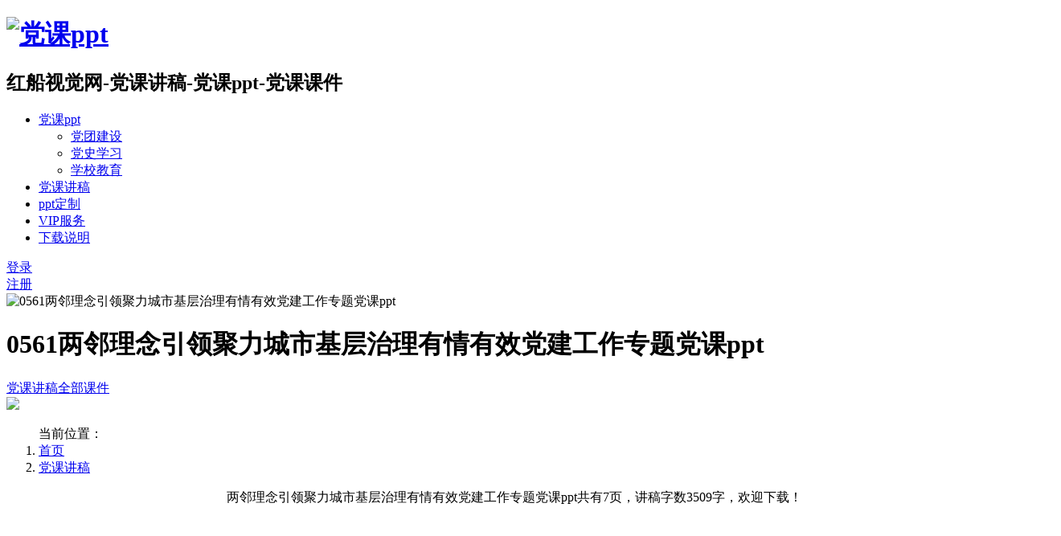

--- FILE ---
content_type: text/html; charset=UTF-8
request_url: https://redpptx.com/9299.html
body_size: 13281
content:
<!doctype html>
<html lang="zh-Hans">
<head>
	<meta charset="UTF-8">
	<meta name="viewport" content="width=device-width, initial-scale=1">
	<link href="https://www.redpptx.com/wp-content/uploads/2023/03/1679583431-d02a42d9cb3dec9.png" rel="icon">
	        <title>两邻理念引领聚力城市基层治理有情有效党建工作专题党课ppt-红船视觉PPT</title>
    	<meta name='robots' content='max-image-preview:large' />
	<style>img:is([sizes="auto" i], [sizes^="auto," i]) { contain-intrinsic-size: 3000px 1500px }</style>
	<link rel='dns-prefetch' href='//redpptx.com' />
<style id='classic-theme-styles-inline-css' type='text/css'>
/*! This file is auto-generated */
.wp-block-button__link{color:#fff;background-color:#32373c;border-radius:9999px;box-shadow:none;text-decoration:none;padding:calc(.667em + 2px) calc(1.333em + 2px);font-size:1.125em}.wp-block-file__button{background:#32373c;color:#fff;text-decoration:none}
</style>
<style id='global-styles-inline-css' type='text/css'>
:root{--wp--preset--aspect-ratio--square: 1;--wp--preset--aspect-ratio--4-3: 4/3;--wp--preset--aspect-ratio--3-4: 3/4;--wp--preset--aspect-ratio--3-2: 3/2;--wp--preset--aspect-ratio--2-3: 2/3;--wp--preset--aspect-ratio--16-9: 16/9;--wp--preset--aspect-ratio--9-16: 9/16;--wp--preset--color--black: #000000;--wp--preset--color--cyan-bluish-gray: #abb8c3;--wp--preset--color--white: #ffffff;--wp--preset--color--pale-pink: #f78da7;--wp--preset--color--vivid-red: #cf2e2e;--wp--preset--color--luminous-vivid-orange: #ff6900;--wp--preset--color--luminous-vivid-amber: #fcb900;--wp--preset--color--light-green-cyan: #7bdcb5;--wp--preset--color--vivid-green-cyan: #00d084;--wp--preset--color--pale-cyan-blue: #8ed1fc;--wp--preset--color--vivid-cyan-blue: #0693e3;--wp--preset--color--vivid-purple: #9b51e0;--wp--preset--gradient--vivid-cyan-blue-to-vivid-purple: linear-gradient(135deg,rgba(6,147,227,1) 0%,rgb(155,81,224) 100%);--wp--preset--gradient--light-green-cyan-to-vivid-green-cyan: linear-gradient(135deg,rgb(122,220,180) 0%,rgb(0,208,130) 100%);--wp--preset--gradient--luminous-vivid-amber-to-luminous-vivid-orange: linear-gradient(135deg,rgba(252,185,0,1) 0%,rgba(255,105,0,1) 100%);--wp--preset--gradient--luminous-vivid-orange-to-vivid-red: linear-gradient(135deg,rgba(255,105,0,1) 0%,rgb(207,46,46) 100%);--wp--preset--gradient--very-light-gray-to-cyan-bluish-gray: linear-gradient(135deg,rgb(238,238,238) 0%,rgb(169,184,195) 100%);--wp--preset--gradient--cool-to-warm-spectrum: linear-gradient(135deg,rgb(74,234,220) 0%,rgb(151,120,209) 20%,rgb(207,42,186) 40%,rgb(238,44,130) 60%,rgb(251,105,98) 80%,rgb(254,248,76) 100%);--wp--preset--gradient--blush-light-purple: linear-gradient(135deg,rgb(255,206,236) 0%,rgb(152,150,240) 100%);--wp--preset--gradient--blush-bordeaux: linear-gradient(135deg,rgb(254,205,165) 0%,rgb(254,45,45) 50%,rgb(107,0,62) 100%);--wp--preset--gradient--luminous-dusk: linear-gradient(135deg,rgb(255,203,112) 0%,rgb(199,81,192) 50%,rgb(65,88,208) 100%);--wp--preset--gradient--pale-ocean: linear-gradient(135deg,rgb(255,245,203) 0%,rgb(182,227,212) 50%,rgb(51,167,181) 100%);--wp--preset--gradient--electric-grass: linear-gradient(135deg,rgb(202,248,128) 0%,rgb(113,206,126) 100%);--wp--preset--gradient--midnight: linear-gradient(135deg,rgb(2,3,129) 0%,rgb(40,116,252) 100%);--wp--preset--font-size--small: 13px;--wp--preset--font-size--medium: 20px;--wp--preset--font-size--large: 36px;--wp--preset--font-size--x-large: 42px;--wp--preset--spacing--20: 0.44rem;--wp--preset--spacing--30: 0.67rem;--wp--preset--spacing--40: 1rem;--wp--preset--spacing--50: 1.5rem;--wp--preset--spacing--60: 2.25rem;--wp--preset--spacing--70: 3.38rem;--wp--preset--spacing--80: 5.06rem;--wp--preset--shadow--natural: 6px 6px 9px rgba(0, 0, 0, 0.2);--wp--preset--shadow--deep: 12px 12px 50px rgba(0, 0, 0, 0.4);--wp--preset--shadow--sharp: 6px 6px 0px rgba(0, 0, 0, 0.2);--wp--preset--shadow--outlined: 6px 6px 0px -3px rgba(255, 255, 255, 1), 6px 6px rgba(0, 0, 0, 1);--wp--preset--shadow--crisp: 6px 6px 0px rgba(0, 0, 0, 1);}:where(.is-layout-flex){gap: 0.5em;}:where(.is-layout-grid){gap: 0.5em;}body .is-layout-flex{display: flex;}.is-layout-flex{flex-wrap: wrap;align-items: center;}.is-layout-flex > :is(*, div){margin: 0;}body .is-layout-grid{display: grid;}.is-layout-grid > :is(*, div){margin: 0;}:where(.wp-block-columns.is-layout-flex){gap: 2em;}:where(.wp-block-columns.is-layout-grid){gap: 2em;}:where(.wp-block-post-template.is-layout-flex){gap: 1.25em;}:where(.wp-block-post-template.is-layout-grid){gap: 1.25em;}.has-black-color{color: var(--wp--preset--color--black) !important;}.has-cyan-bluish-gray-color{color: var(--wp--preset--color--cyan-bluish-gray) !important;}.has-white-color{color: var(--wp--preset--color--white) !important;}.has-pale-pink-color{color: var(--wp--preset--color--pale-pink) !important;}.has-vivid-red-color{color: var(--wp--preset--color--vivid-red) !important;}.has-luminous-vivid-orange-color{color: var(--wp--preset--color--luminous-vivid-orange) !important;}.has-luminous-vivid-amber-color{color: var(--wp--preset--color--luminous-vivid-amber) !important;}.has-light-green-cyan-color{color: var(--wp--preset--color--light-green-cyan) !important;}.has-vivid-green-cyan-color{color: var(--wp--preset--color--vivid-green-cyan) !important;}.has-pale-cyan-blue-color{color: var(--wp--preset--color--pale-cyan-blue) !important;}.has-vivid-cyan-blue-color{color: var(--wp--preset--color--vivid-cyan-blue) !important;}.has-vivid-purple-color{color: var(--wp--preset--color--vivid-purple) !important;}.has-black-background-color{background-color: var(--wp--preset--color--black) !important;}.has-cyan-bluish-gray-background-color{background-color: var(--wp--preset--color--cyan-bluish-gray) !important;}.has-white-background-color{background-color: var(--wp--preset--color--white) !important;}.has-pale-pink-background-color{background-color: var(--wp--preset--color--pale-pink) !important;}.has-vivid-red-background-color{background-color: var(--wp--preset--color--vivid-red) !important;}.has-luminous-vivid-orange-background-color{background-color: var(--wp--preset--color--luminous-vivid-orange) !important;}.has-luminous-vivid-amber-background-color{background-color: var(--wp--preset--color--luminous-vivid-amber) !important;}.has-light-green-cyan-background-color{background-color: var(--wp--preset--color--light-green-cyan) !important;}.has-vivid-green-cyan-background-color{background-color: var(--wp--preset--color--vivid-green-cyan) !important;}.has-pale-cyan-blue-background-color{background-color: var(--wp--preset--color--pale-cyan-blue) !important;}.has-vivid-cyan-blue-background-color{background-color: var(--wp--preset--color--vivid-cyan-blue) !important;}.has-vivid-purple-background-color{background-color: var(--wp--preset--color--vivid-purple) !important;}.has-black-border-color{border-color: var(--wp--preset--color--black) !important;}.has-cyan-bluish-gray-border-color{border-color: var(--wp--preset--color--cyan-bluish-gray) !important;}.has-white-border-color{border-color: var(--wp--preset--color--white) !important;}.has-pale-pink-border-color{border-color: var(--wp--preset--color--pale-pink) !important;}.has-vivid-red-border-color{border-color: var(--wp--preset--color--vivid-red) !important;}.has-luminous-vivid-orange-border-color{border-color: var(--wp--preset--color--luminous-vivid-orange) !important;}.has-luminous-vivid-amber-border-color{border-color: var(--wp--preset--color--luminous-vivid-amber) !important;}.has-light-green-cyan-border-color{border-color: var(--wp--preset--color--light-green-cyan) !important;}.has-vivid-green-cyan-border-color{border-color: var(--wp--preset--color--vivid-green-cyan) !important;}.has-pale-cyan-blue-border-color{border-color: var(--wp--preset--color--pale-cyan-blue) !important;}.has-vivid-cyan-blue-border-color{border-color: var(--wp--preset--color--vivid-cyan-blue) !important;}.has-vivid-purple-border-color{border-color: var(--wp--preset--color--vivid-purple) !important;}.has-vivid-cyan-blue-to-vivid-purple-gradient-background{background: var(--wp--preset--gradient--vivid-cyan-blue-to-vivid-purple) !important;}.has-light-green-cyan-to-vivid-green-cyan-gradient-background{background: var(--wp--preset--gradient--light-green-cyan-to-vivid-green-cyan) !important;}.has-luminous-vivid-amber-to-luminous-vivid-orange-gradient-background{background: var(--wp--preset--gradient--luminous-vivid-amber-to-luminous-vivid-orange) !important;}.has-luminous-vivid-orange-to-vivid-red-gradient-background{background: var(--wp--preset--gradient--luminous-vivid-orange-to-vivid-red) !important;}.has-very-light-gray-to-cyan-bluish-gray-gradient-background{background: var(--wp--preset--gradient--very-light-gray-to-cyan-bluish-gray) !important;}.has-cool-to-warm-spectrum-gradient-background{background: var(--wp--preset--gradient--cool-to-warm-spectrum) !important;}.has-blush-light-purple-gradient-background{background: var(--wp--preset--gradient--blush-light-purple) !important;}.has-blush-bordeaux-gradient-background{background: var(--wp--preset--gradient--blush-bordeaux) !important;}.has-luminous-dusk-gradient-background{background: var(--wp--preset--gradient--luminous-dusk) !important;}.has-pale-ocean-gradient-background{background: var(--wp--preset--gradient--pale-ocean) !important;}.has-electric-grass-gradient-background{background: var(--wp--preset--gradient--electric-grass) !important;}.has-midnight-gradient-background{background: var(--wp--preset--gradient--midnight) !important;}.has-small-font-size{font-size: var(--wp--preset--font-size--small) !important;}.has-medium-font-size{font-size: var(--wp--preset--font-size--medium) !important;}.has-large-font-size{font-size: var(--wp--preset--font-size--large) !important;}.has-x-large-font-size{font-size: var(--wp--preset--font-size--x-large) !important;}
:where(.wp-block-post-template.is-layout-flex){gap: 1.25em;}:where(.wp-block-post-template.is-layout-grid){gap: 1.25em;}
:where(.wp-block-columns.is-layout-flex){gap: 2em;}:where(.wp-block-columns.is-layout-grid){gap: 2em;}
:root :where(.wp-block-pullquote){font-size: 1.5em;line-height: 1.6;}
</style>
<link rel='stylesheet' id='bootstarp-css' href='https://redpptx.com/wp-content/themes/riplus/assets/css/bootstrap.min.css?ver=4.4.1' type='text/css' media='all' />
<link rel='stylesheet' id='materialdesignicons-css' href='https://redpptx.com/wp-content/themes/riplus/assets/css/materialdesignicons.min.css?ver=6.8.3' type='text/css' media='all' />
<link rel='stylesheet' id='plugins-css' href='https://redpptx.com/wp-content/themes/riplus/assets/css/plugins.css?ver=6.8.3' type='text/css' media='all' />
<link rel='stylesheet' id='normalize-css' href='https://redpptx.com/wp-content/themes/riplus/assets/css/normalize.css?ver=6.8.3' type='text/css' media='all' />
<link rel='stylesheet' id='app-css' href='https://redpptx.com/wp-content/themes/riplus/assets/css/app.css?ver=1.8.0' type='text/css' media='all' />
<link rel='stylesheet' id='diy-css' href='https://redpptx.com/wp-content/themes/riplus/assets/css/diy.css.php?ver=1.8.0' type='text/css' media='all' />
<link rel='stylesheet' id='fontawesome-css' href='https://redpptx.com/wp-content/themes/riplus/assets/css/css/font-awesome.min.css?ver=1.8.0' type='text/css' media='all' />
<link rel='stylesheet' id='animate-css' href='https://redpptx.com/wp-content/themes/riplus/assets/css/css/animate.min.css?ver=1.8.0' type='text/css' media='all' />
<link rel='stylesheet' id='style-css' href='https://redpptx.com/wp-content/themes/riplus/assets/css/css/style.css?ver=1.8.0' type='text/css' media='all' />
<script type="text/javascript" src="https://redpptx.com/wp-content/themes/riplus/assets/js/jquery-2.2.4.min.js?ver=2.2.4" id="jquery-js"></script>
<meta name="keywords" content="两邻理念引领聚力城市基层治理有情有效党建工作专题党课ppt">
<meta name="description" content="两邻理念引领聚力城市基层治理有情有效党建工作专题党课ppt共有7页，讲稿字数3509字，欢迎下载！">
<style>{color:red;font-size:16px’}</style>	
</head>

<body class="wp-singular post-template-default single single-post postid-9299 single-format-standard wp-theme-riplus navbar-sticky">

<div id="page" class="site">
	
	
<header class="header site-header transition">
  <div class="container">
      <div class="d-flex flex-wrap align-items-center header-warp">
      				<h1 class="logo">
	          <a href="https://redpptx.com/">
	            <img class="tap-logo" src="https://www.redpptx.com/wp-content/themes/riplus/assets/img/logo2.png" alt="党课ppt">
	          </a>
	        </h1>
      	        <h2 class="site-brand-txt">红船视觉网-党课讲稿-党课ppt-党课课件</h2>


        <div class="site-navbar">
          <ul id="menu-menu-1" class="menu"><li id="menu-item-41" class="menu-item menu-item-type-custom menu-item-object-custom menu-item-has-children menu-item-41 has-sub-menu"><a href="https://www.redpptx.com/all">党课ppt</a>
<div class="sub-menu"><ul>
<li><a href="https://redpptx.com/dtjs">党团建设</a></li><li><a href="https://redpptx.com/ghls">党史学习</a></li><li><a href="https://redpptx.com/xxjy">学校教育</a></li></ul></div>
</li>
<li id="menu-item-14776" class="menu-item menu-item-type-taxonomy menu-item-object-category current-post-ancestor current-menu-parent current-post-parent menu-item-14776"><a href="https://redpptx.com/dkjg">党课讲稿</a></li>
<li id="menu-item-123" class="menu-item menu-item-type-post_type menu-item-object-page menu-item-123"><a rel="nofollow" href="https://redpptx.com/hcabout">ppt定制</a></li>
<li id="menu-item-306" class="menu-item menu-item-type-post_type menu-item-object-page menu-item-306"><a rel="nofollow" href="https://redpptx.com/vipinfo">VIP服务</a></li>
<li id="menu-item-1620" class="menu-item menu-item-type-post_type menu-item-object-page menu-item-1620"><a rel="nofollow" href="https://redpptx.com/aboutus">下载说明</a></li>
</ul>        </div>

        
        <div class="d-flex flex-wrap ml-auto wel-navs">
                    <div class="wel-navs-item mr-1"><a href="#" data-action="omnisearch-open" data-target="#omnisearch" class="search-btn"> <i class="mdi mdi-magnify"></i> </a></div>
                                                          <div class="wel-navs-item">
                <a class="btn btn-primary btn-sm" href="https://redpptx.com/login?redirect_to=https%3A%2F%2Fredpptx.com%2F9299.html"rel="nofollow"><i class="mdi mdi-account-tie"></i> 登录</a>
              </div>
                                          <div class="wel-navs-item">
                <a class="btn btn-danger btn-sm ml-2" href="https://redpptx.com/register"rel="nofollow"><i class="mdi mdi-account-plus"></i> 注册</a>
              </div>
                                  
        </div>
        <div class="mnav-back" etap="nav_back"><i class="mdi mdi-chevron-left"></i></div>
                <div class="mnav-search" data-action="omnisearch-open" data-target="#omnisearch"><i class="mdi mdi-magnify"></i></div>
                <div class="m-mask"></div>
      </div>
  </div>
</header>
<div class="header-gap"></div>	<main id="main" role="main" class="site-main">
<div class="article-top">
  <div class="single-top">
    <div class="bg">
      <div class="bg-img lazyload visible" data-bg="https://redpptx.com/wp-content/uploads/2020/09/1600241279-b85c78625ed6336.jpg"> </div>
      <img class="seo-img" src="https://redpptx.com/wp-content/uploads/2020/09/1600241279-b85c78625ed6336.jpg" title="0561两邻理念引领聚力城市基层治理有情有效党建工作专题党课ppt" alt="0561两邻理念引领聚力城市基层治理有情有效党建工作专题党课ppt">
    </div>
    <div class="container m-auto">
      <header class="article-header">
        <h1 class="article-title">0561两邻理念引领聚力城市基层治理有情有效党建工作专题党课ppt</h1>
        <div class="article-meta">
            <span class="meta entry-category"><a target="_blank" href="https://redpptx.com/dkjg" rel="category">党课讲稿</a><a target="_blank" href="https://redpptx.com/all" rel="category">全部课件</a></span>
            
        </div>
    </header>
    </div>
  </div>
  </div>	<div class="container">
		<div class="row">
			<div class="content-area col-lg-9">
				<div class="riplus_ads_wrap pc"><a href="https://redpptx.com/tag/2025lh" target="_blank" rel="nofollow"><img src="https://redpptx.com/wp-content/themes/riplus/assets/img/ads2024.jpg"></a></div>				<div class="article-crumb"><ol class="breadcrumb">当前位置：<li class="home"><i class="mdi mdi-home"></i> <a href="https://redpptx.com">首页</a></li><li><a href="https://redpptx.com/dkjg">党课讲稿</a></li></ol></div>
				<article id="article-content" class="article-content post-9299 post type-post status-publish format-standard has-post-thumbnail hentry category-dkjg category-all tag-dxxy">
				<blockquote>
<p style="text-align: center;">两邻理念引领聚力城市基层治理有情有效党建工作专题党课ppt共有7页，讲稿字数3509字，欢迎下载！</p>
</blockquote>
<p><noscript><img fetchpriority="high" decoding="async" class="aligncenter wp-image-9301 size-full" src="https://www.redpptx.com/wp-content/uploads/2022/05/1652971354-c81e728d9d4c2f6.jpg" alt="两邻理念引领聚力城市基层治理有情有效党建工作专题党课ppt" width="1024" height="3550" /></noscript><img fetchpriority="high" decoding="async" class="aligncenter wp-image-9301 size-full lazyload" src="[data-uri]" data-src="https://www.redpptx.com/wp-content/uploads/2022/05/1652971354-c81e728d9d4c2f6.jpg" alt="两邻理念引领聚力城市基层治理有情有效党建工作专题党课ppt" width="1024" height="3550" /></p>
<p>讲稿为纯文档word格式文件，word文件经过精心整理和优化，结构清晰，内容完整，主题明确，紧跟时事。本课件主题为“两邻”理念引领聚力城市基层治理有情有效，主要内容为：</p>
<p>一、抓思想引领“铸魂”，在城市基层治理中厚植践行“两邻”理念</p>
<p>二、抓组织体系“造形”，完善上下贯通、执行有力、运转高效的治理格局</p>
<p>三、抓队伍建设“聚贤”，壮大城市基层治理的中坚力量</p>
<p>四、抓改革创新“赋能”，推动党建优势转化为城市基层治理优势</p>
<p>本套课件的关键词：党支部培训ppt课件、国企党支部上党课</p>
<div class="post-note alert alert-warning" role="alert"><small><strong>声明：</strong>本站所有ppt模板，如无特殊说明或标注，均为本公司设计师或兼职PPT设计师原创上传、并由网站后台审核后发布，任何个人或组织，在未征得本站同意时，禁止复制、盗用、采集、发布本站内容到任何网站、公众号等各类媒体平台。本站坚决支持原创设计，但不排除供稿人投稿非原创作品，如若本站内容侵犯了原著者的合法权益，可联系我们提供侵权证明，我们将第一时间进行严肃处理。</small></div><div class="entry-tags"><a href="https://redpptx.com/tag/dxxy" rel="tag">自身建设</a></div><div class="entry-share">
    <div class="row justify-content-between align-items-center">
        <div class="col-md mt-3">
            <button type="button" class="go-star-btn2 btn btn-sm mr-2 btn-outline-warning" data-id="9299"><i class="mdi mdi-star"></i> 收藏</button><button type="button" class="go-copy share-link btn btn-sm btn-outline-info mr-2" data-clipboard-text="https://redpptx.com/9299.html"><i class="mdi mdi-content-copy"></i> 分享链接：https://redpptx.com/9299.html</button>        </div>
                <div class="col-auto mt-3">
            分享到 :            <a href="javascript:;" data-share="weixin" data-qr="https://redpptx.com/wp-content/themes/riplus/inc/qrcode.php?data=https://redpptx.com/9299.html" class="go-share share-weixin"><i class="mdi mdi-wechat"></i></a>
            <a href="" data-share="qq" class="go-share share-qq"><i class="mdi mdi-qqchat"></i></a>
            <a href="" data-share="weibo" class="go-share share-weibo"><i class="mdi mdi-sina-weibo"></i></a>
        </div>
            </div>
</div>				</article>
				
				
				<div class="entry-page">
	<div class="row">
                	<div class="col-lg-6">
                <div class="lazyload visible entry-page-prev" data-bg="https://redpptx.com/wp-content/uploads/2022/06/1654666177-c4ca4238a0b9238.jpg">
                    <a href="https://redpptx.com/10339.html" title="0616浴血奋战百折不挠新民主主义革命伟大胜利是如何夺取的七一党课ppt">
                        <span>0616浴血奋战百折不挠新民主主义革命伟大胜利是如何夺取的七一党课ppt</span>
                    </a>
                    <div class="entry-page-info">
                        <span class="float-left"><i class="mdi mdi-chevron-left"></i> 上一篇</span>
                        <span class="float-right">2022-06-17</span>
                    </div>
                </div>
            </div>
                        	<div class="col-lg-6">
                <div class="lazyload visible entry-page-next" data-bg="https://redpptx.com/wp-content/uploads/2022/06/1654857136-c4ca4238a0b9238.jpg">
                    <a href="https://redpptx.com/10456.html" title="0630深刻把握两个确立坚决做到两个维护七一建党节专题党课ppt课件">
                        <span>0630深刻把握两个确立坚决做到两个维护七一建党节专题党课ppt课件</span>
                    </a>
                    <div class="entry-page-info">
                        <span class="float-left">2022-06-17</span>
                        <span class="float-right">下一篇  <i class="mdi mdi-chevron-right"></i></span>
                    </div>
                </div>
            </div>
            </div>
</div>      <!-- # 标准网格模式... -->
      <div class="entry-related-posts">
        <h3 class="title mb-3">相关推荐</h3>
        <div class="row">
                     <div class="col-lg-3 col-md-4 col-6">
              <div class="post-grid card mb-4">
                <div class="entry-media"><div class="placeholder" style="padding-bottom: 173.33333333333%"><a target="_blank" href="https://redpptx.com/12530.html"><img class="lazyload" data-src="https://redpptx.com/wp-content/uploads/2022/07/1657798790-65405a90ec5e5f0.jpg" src="[data-uri]" alt="论“国之大者”与“心中有数”ppt课件" /> </a></div></div>                <div class="entry-body card-body">
                  <h2 class="entry-title"><a target="_blank" href="https://redpptx.com/12530.html" title="论“国之大者”与“心中有数”ppt课件" rel="bookmark">论“国之大者”与“心中有数”ppt课件</a></h2><p class="card-text entry-excerpt">论“国之大者”与“心中有数”ppt课件共有10页，文稿字数为1664，带内容、带文稿...</p>                </div>
              </div>
            </div>
                      <div class="col-lg-3 col-md-4 col-6">
              <div class="post-grid card mb-4">
                <div class="entry-media"><div class="placeholder" style="padding-bottom: 173.33333333333%"><a target="_blank" href="https://redpptx.com/9406.html"><img class="lazyload" data-src="https://redpptx.com/wp-content/uploads/2022/05/1653054544-c4ca4238a0b9238.jpg" src="[data-uri]" alt="0572立足审判岗位争创一流业绩法院主题党日党课讲稿" /> </a></div></div>                <div class="entry-body card-body">
                  <h2 class="entry-title"><a target="_blank" href="https://redpptx.com/9406.html" title="0572立足审判岗位争创一流业绩法院主题党日党课讲稿" rel="bookmark">0572立足审判岗位争创一流业绩法院主题党日党课讲稿</a></h2><p class="card-text entry-excerpt">立足审判岗位争创一流业绩法院主题党日党课讲稿共有7页，讲稿字数3499字，欢迎下载！...</p>                </div>
              </div>
            </div>
                      <div class="col-lg-3 col-md-4 col-6">
              <div class="post-grid card mb-4">
                <div class="entry-media"><div class="placeholder" style="padding-bottom: 173.33333333333%"><a target="_blank" href="https://redpptx.com/599.html"><img class="lazyload" data-src="https://redpptx.com/wp-content/uploads/2020/10/1603038534-4422e0218fd57e3.jpg" src="[data-uri]" alt="发挥党员先锋模范作用抗疫微党课ppt" /> </a></div></div>                <div class="entry-body card-body">
                  <h2 class="entry-title"><a target="_blank" href="https://redpptx.com/599.html" title="发挥党员先锋模范作用抗疫微党课ppt" rel="bookmark">发挥党员先锋模范作用抗疫微党课ppt</a></h2><p class="card-text entry-excerpt">声明：本站所有ppt模板，如无特殊说明或标注，均为本公司设计师或兼职PPT设计师原创...</p>                </div>
              </div>
            </div>
                      <div class="col-lg-3 col-md-4 col-6">
              <div class="post-grid card mb-4">
                <div class="entry-media"><div class="placeholder" style="padding-bottom: 173.33333333333%"><a target="_blank" href="https://redpptx.com/9295.html"><img class="lazyload" data-src="https://redpptx.com/wp-content/uploads/2022/05/1652971106-c4ca4238a0b9238.jpg" src="[data-uri]" alt="0560系统观念是中国共产党人基础性的思想和工作方法2022支部书记讲党课讲稿" /> </a></div></div>                <div class="entry-body card-body">
                  <h2 class="entry-title"><a target="_blank" href="https://redpptx.com/9295.html" title="0560系统观念是中国共产党人基础性的思想和工作方法2022支部书记讲党课讲稿" rel="bookmark">0560系统观念是中国共产党人基础性的思想和工作方法2022支部书记讲党课讲稿</a></h2><p class="card-text entry-excerpt">系统观念是中国共产党人基础性的思想和工作方法2022支部书记讲党课讲稿共有9页，讲稿...</p>                </div>
              </div>
            </div>
                      <div class="col-lg-3 col-md-4 col-6">
              <div class="post-grid card mb-4">
                <div class="entry-media"><div class="placeholder" style="padding-bottom: 173.33333333333%"><a target="_blank" href="https://redpptx.com/11391.html"><img class="lazyload" data-src="https://redpptx.com/wp-content/uploads/2022/06/1656127285-ccbdc0dd2dad975.jpg" src="[data-uri]" alt="党员干部如何做到想干事能干事会成事七一建党节主题党课ppt" /> </a></div></div>                <div class="entry-body card-body">
                  <h2 class="entry-title"><a target="_blank" href="https://redpptx.com/11391.html" title="党员干部如何做到想干事能干事会成事七一建党节主题党课ppt" rel="bookmark">党员干部如何做到想干事能干事会成事七一建党节主题党课ppt</a></h2><p class="card-text entry-excerpt">党员干部如何做到想干事能干事会成事七一建党节主题党课ppt共25页，附带讲稿字数为5...</p>                </div>
              </div>
            </div>
                      <div class="col-lg-3 col-md-4 col-6">
              <div class="post-grid card mb-4">
                <div class="entry-media"><div class="placeholder" style="padding-bottom: 173.33333333333%"><a target="_blank" href="https://redpptx.com/11510.html"><img class="lazyload" data-src="https://redpptx.com/wp-content/uploads/2022/06/1656231039-c4ca4238a0b9238.jpg" src="[data-uri]" alt="06130忠诚信念担当奉献支部书记讲党课讲稿" /> </a></div></div>                <div class="entry-body card-body">
                  <h2 class="entry-title"><a target="_blank" href="https://redpptx.com/11510.html" title="06130忠诚信念担当奉献支部书记讲党课讲稿" rel="bookmark">06130忠诚信念担当奉献支部书记讲党课讲稿</a></h2><p class="card-text entry-excerpt">忠诚信念担当奉献支部书记讲党课讲稿共有4页，讲稿字数1752字，欢迎下载！讲稿为纯[...</p>                </div>
              </div>
            </div>
                      <div class="col-lg-3 col-md-4 col-6">
              <div class="post-grid card mb-4">
                <div class="entry-media"><div class="placeholder" style="padding-bottom: 173.33333333333%"><a target="_blank" href="https://redpptx.com/9257.html"><img class="lazyload" data-src="https://redpptx.com/wp-content/uploads/2022/05/1652968679-c4ca4238a0b9238.jpg" src="[data-uri]" alt="0551强化政治意识当好重要方阵落实中央部署七一建党节专题党课讲稿" /> </a></div></div>                <div class="entry-body card-body">
                  <h2 class="entry-title"><a target="_blank" href="https://redpptx.com/9257.html" title="0551强化政治意识当好重要方阵落实中央部署七一建党节专题党课讲稿" rel="bookmark">0551强化政治意识当好重要方阵落实中央部署七一建党节专题党课讲稿</a></h2><p class="card-text entry-excerpt">强化政治意识当好重要方阵落实中央部署七一建党节专题党课讲稿共有6页，讲稿字数3063...</p>                </div>
              </div>
            </div>
                      <div class="col-lg-3 col-md-4 col-6">
              <div class="post-grid card mb-4">
                <div class="entry-media"><div class="placeholder" style="padding-bottom: 173.33333333333%"><a target="_blank" href="https://redpptx.com/6549.html"><img class="lazyload" data-src="https://redpptx.com/wp-content/uploads/2022/03/1648316873-5a5337dbf218dcd.jpg" src="[data-uri]" alt="2022年贯彻学习党务公开条例解读党课讲稿" /> </a></div></div>                <div class="entry-body card-body">
                  <h2 class="entry-title"><a target="_blank" href="https://redpptx.com/6549.html" title="2022年贯彻学习党务公开条例解读党课讲稿" rel="bookmark">2022年贯彻学习党务公开条例解读党课讲稿</a></h2><p class="card-text entry-excerpt">2022年贯彻学习党务公开条例解读党课讲稿共有11页，讲稿字数5849字，欢迎下载！...</p>                </div>
              </div>
            </div>
                      <div class="col-lg-3 col-md-4 col-6">
              <div class="post-grid card mb-4">
                <div class="entry-media"><div class="placeholder" style="padding-bottom: 173.33333333333%"><a target="_blank" href="https://redpptx.com/4204.html"><img class="lazyload" data-src="https://redpptx.com/wp-content/uploads/2021/12/1640938417-5167fdfd880cb31.jpg" src="[data-uri]" alt="坚持四讲四有做合格党员党课ppt课件" /> </a></div></div>                <div class="entry-body card-body">
                  <h2 class="entry-title"><a target="_blank" href="https://redpptx.com/4204.html" title="坚持四讲四有做合格党员党课ppt课件" rel="bookmark">坚持四讲四有做合格党员党课ppt课件</a></h2><p class="card-text entry-excerpt">坚持四讲四有做合格党员党课ppt课件共20有页，下载的文件包中有ppt课件以及配套四...</p>                </div>
              </div>
            </div>
                      <div class="col-lg-3 col-md-4 col-6">
              <div class="post-grid card mb-4">
                <div class="entry-media"><div class="placeholder" style="padding-bottom: 173.33333333333%"><a target="_blank" href="https://redpptx.com/10980.html"><img class="lazyload" data-src="https://redpptx.com/wp-content/uploads/2022/06/1655737600-c4ca4238a0b9238.jpg" src="[data-uri]" alt="0671始终不渝坚持和完善民主集中制支部书记讲党课讲稿" /> </a></div></div>                <div class="entry-body card-body">
                  <h2 class="entry-title"><a target="_blank" href="https://redpptx.com/10980.html" title="0671始终不渝坚持和完善民主集中制支部书记讲党课讲稿" rel="bookmark">0671始终不渝坚持和完善民主集中制支部书记讲党课讲稿</a></h2><p class="card-text entry-excerpt">始终不渝坚持和完善民主集中制支部书记讲党课讲稿共有9页，讲稿字数5002字，欢迎下载...</p>                </div>
              </div>
            </div>
                      <div class="col-lg-3 col-md-4 col-6">
              <div class="post-grid card mb-4">
                <div class="entry-media"><div class="placeholder" style="padding-bottom: 173.33333333333%"><a target="_blank" href="https://redpptx.com/9265.html"><img class="lazyload" data-src="https://redpptx.com/wp-content/uploads/2022/05/1652969186-c4ca4238a0b9238.jpg" src="[data-uri]" alt="0553新时代大学生如何担当民族复兴大任爱国主义精神牢牢扎根党课讲稿" /> </a></div></div>                <div class="entry-body card-body">
                  <h2 class="entry-title"><a target="_blank" href="https://redpptx.com/9265.html" title="0553新时代大学生如何担当民族复兴大任爱国主义精神牢牢扎根党课讲稿" rel="bookmark">0553新时代大学生如何担当民族复兴大任爱国主义精神牢牢扎根党课讲稿</a></h2><p class="card-text entry-excerpt">新时代大学生如何担当民族复兴大任爱国主义精神牢牢扎根党课讲稿共有3页，讲稿字数132...</p>                </div>
              </div>
            </div>
                      <div class="col-lg-3 col-md-4 col-6">
              <div class="post-grid card mb-4">
                <div class="entry-media"><div class="placeholder" style="padding-bottom: 173.33333333333%"><a target="_blank" href="https://redpptx.com/5788.html"><img class="lazyload" data-src="https://redpptx.com/wp-content/uploads/2022/03/1647099448-c4ca4238a0b9238.jpg" src="[data-uri]" alt="学习党的十九大最重大的理论成就国企党支部2022微党课讲稿" /> </a></div></div>                <div class="entry-body card-body">
                  <h2 class="entry-title"><a target="_blank" href="https://redpptx.com/5788.html" title="学习党的十九大最重大的理论成就国企党支部2022微党课讲稿" rel="bookmark">学习党的十九大最重大的理论成就国企党支部2022微党课讲稿</a></h2><p class="card-text entry-excerpt">学习党的十九大最重大的理论成就国企党支部2022微党课讲稿共有8页，讲稿字数4077...</p>                </div>
              </div>
            </div>
                      <div class="col-lg-3 col-md-4 col-6">
              <div class="post-grid card mb-4">
                <div class="entry-media"><div class="placeholder" style="padding-bottom: 173.33333333333%"><a target="_blank" href="https://redpptx.com/9523.html"><img class="lazyload" data-src="https://redpptx.com/wp-content/uploads/2022/05/1653143985-c4ca4238a0b9238.jpg" src="[data-uri]" alt="0598双一流高校党委2022专题党课讲稿" /> </a></div></div>                <div class="entry-body card-body">
                  <h2 class="entry-title"><a target="_blank" href="https://redpptx.com/9523.html" title="0598双一流高校党委2022专题党课讲稿" rel="bookmark">0598双一流高校党委2022专题党课讲稿</a></h2><p class="card-text entry-excerpt">双一流高校党委2022专题党课讲稿共有7页，讲稿字数3633字，欢迎下载！讲稿为纯[...</p>                </div>
              </div>
            </div>
                      <div class="col-lg-3 col-md-4 col-6">
              <div class="post-grid card mb-4">
                <div class="entry-media"><div class="placeholder" style="padding-bottom: 173.33333333333%"><a target="_blank" href="https://redpptx.com/7365.html"><img class="lazyload" data-src="https://redpptx.com/wp-content/uploads/2022/04/1649698979-c4ca4238a0b9238.jpg" src="[data-uri]" alt="党委党支部主题党日党性修养专题党课2022微党课讲稿" /> </a></div></div>                <div class="entry-body card-body">
                  <h2 class="entry-title"><a target="_blank" href="https://redpptx.com/7365.html" title="党委党支部主题党日党性修养专题党课2022微党课讲稿" rel="bookmark">党委党支部主题党日党性修养专题党课2022微党课讲稿</a></h2><p class="card-text entry-excerpt">党委党支部主题党日党性修养专题党课2022微党课讲稿共有22页，讲稿字数12925字...</p>                </div>
              </div>
            </div>
                      <div class="col-lg-3 col-md-4 col-6">
              <div class="post-grid card mb-4">
                <div class="entry-media"><div class="placeholder" style="padding-bottom: 173.33333333333%"><a target="_blank" href="https://redpptx.com/8165.html"><img class="lazyload" data-src="https://redpptx.com/wp-content/uploads/2022/04/1650634088-25b2916b5c49db6.jpg" src="[data-uri]" alt="积极参与青马工程争当社会主义接班人党课ppt课件" /> </a></div></div>                <div class="entry-body card-body">
                  <h2 class="entry-title"><a target="_blank" href="https://redpptx.com/8165.html" title="积极参与青马工程争当社会主义接班人党课ppt课件" rel="bookmark">积极参与青马工程争当社会主义接班人党课ppt课件</a></h2><p class="card-text entry-excerpt">积极参与青马工程争当社会主义接班人党课ppt课件共有23页，带内容的ppt课件，内容...</p>                </div>
              </div>
            </div>
                      <div class="col-lg-3 col-md-4 col-6">
              <div class="post-grid card mb-4">
                <div class="entry-media"><div class="placeholder" style="padding-bottom: 173.33333333333%"><a target="_blank" href="https://redpptx.com/11446.html"><img class="lazyload" data-src="https://redpptx.com/wp-content/uploads/2022/06/1656172416-c4ca4238a0b9238.jpg" src="[data-uri]" alt="06119树好共产党员应有的形象党支部党委专题党课讲稿" /> </a></div></div>                <div class="entry-body card-body">
                  <h2 class="entry-title"><a target="_blank" href="https://redpptx.com/11446.html" title="06119树好共产党员应有的形象党支部党委专题党课讲稿" rel="bookmark">06119树好共产党员应有的形象党支部党委专题党课讲稿</a></h2><p class="card-text entry-excerpt">树好共产党员应有的形象党支部党委2022专题党课讲稿共有9页，讲稿字数5238字，欢...</p>                </div>
              </div>
            </div>
                  </div>
      </div>
  

				

			</div>
							<div class="widget-area col-lg-3">
					
<aside class="sidebar">
	<div id="search-4" class="widget widget_search"><h5 class="widget-title">检索其它课件，关键词越短越好</h5>
<form role="search" method="get" id="searchform" class="searchform" action="https://redpptx.com/">
    <div>
        <input type="text" class="border rounded" name="s" id="s" autocomplete="off" placeholder="输入关键词回车..." value="">
        <input type="submit" id="searchsubmit" value="搜索">
    </div>
</form></div><div id="_riplus_widget_down-8" class="widget riplus-widget-down"><button class="go-star-btn" type="button" data-toggle="tooltip" data-placement="top" title="收藏" data-id="9299"><i class="mdi mdi-star"></i></button><div class="mb-3 d-flex align-items-center price"><span class="h3 m-0 mr-3">￥19</span><span class="badge badge-success badge-shadow mr-2"><i class="mdi mdi-diamond-stone"></i> VIP会员免费</span></div><ol></ol><a href="https://redpptx.com/login?redirect_to=https%3A%2F%2Fredpptx.com%2F9299.html" class="btn btn-primary btn-lg btn-block mb-2"><i class="mdi mdi-shopping"></i> 登录后购买</a><a href="https://redpptx.com/user?action=vip" class="btn btn-lg btn-warning btn-block mb-3"><i class="mdi mdi-diamond-stone"></i> 加VIP全站免费</a><div class="other-info"><ul><li><span>下载地址</span><span><a target="_blank" rel="nofollow" href=""><i class="mdi mdi-link-variant"></i> 查看</a></span></li></ul></div></div><div id="block-17" class="widget widget_block">
<h2 class="wp-block-heading">点击下载指南，解决各类疑问</h2>
</div><div id="block-18" class="widget widget_block widget_media_image">
<figure class="wp-block-image size-full"><a href="https://redpptx.com/aboutus"><img loading="lazy" decoding="async" width="900" height="383" src="https://redpptx.com/wp-content/uploads/2024/05/1716344823-9608b8249acb429.jpg" alt="" class="wp-image-66732"/></a></figure>
</div><div id="media_image-2" class="widget widget_media_image"><h5 class="widget-title">可开发票，下载遇到任何问题，可以咨询客服</h5><a href="https://work.weixin.qq.com/kfid/kfc758aef8c9e2831d2"><img width="800" height="200" src="https://redpptx.com/wp-content/uploads/2024/05/1716451135-5d518828ff221e1.png" class="image wp-image-66814  attachment-full size-full" alt="" style="max-width: 100%; height: auto;" title="若无法下载，请直接扫码加客服，24小时在线，直接发源文件。可开具发票" decoding="async" loading="lazy" /></a></div><div id="text-4" class="widget widget_text"><h5 class="widget-title">必须在手机或电脑浏览器打开网址，不支持微信内部点开网址链接</h5>			<div class="textwidget"></div>
		</div><div id="tag_cloud-2" class="widget widget_tag_cloud"><h5 class="widget-title">主题标签</h5><div class="tagcloud"><a href="https://redpptx.com/tag/0x1c8c5b6a" class="tag-cloud-link tag-link-405 tag-link-position-1" style="font-size: 13.151515151515pt;" aria-label="0x1c8c5b6a (13 项)">0x1c8c5b6a</a>
<a href="https://redpptx.com/tag/0x2b5ef4fc" class="tag-cloud-link tag-link-453 tag-link-position-2" style="font-size: 8pt;" aria-label="0x2b5ef4fc (1 项)">0x2b5ef4fc</a>
<a href="https://redpptx.com/tag/0x3affd7ca" class="tag-cloud-link tag-link-438 tag-link-position-3" style="font-size: 8pt;" aria-label="0x3affd7ca (1 项)">0x3affd7ca</a>
<a href="https://redpptx.com/tag/0x4b97aff7" class="tag-cloud-link tag-link-441 tag-link-position-4" style="font-size: 8pt;" aria-label="0x4b97aff7 (1 项)">0x4b97aff7</a>
<a href="https://redpptx.com/tag/0x5b1ab557" class="tag-cloud-link tag-link-448 tag-link-position-5" style="font-size: 8pt;" aria-label="0x5b1ab557 (1 项)">0x5b1ab557</a>
<a href="https://redpptx.com/tag/0x5e105659" class="tag-cloud-link tag-link-458 tag-link-position-6" style="font-size: 8pt;" aria-label="0x5e105659 (1 项)">0x5e105659</a>
<a href="https://redpptx.com/tag/0x5ff6c8c2" class="tag-cloud-link tag-link-434 tag-link-position-7" style="font-size: 8pt;" aria-label="0x5ff6c8c2 (1 项)">0x5ff6c8c2</a>
<a href="https://redpptx.com/tag/0x7de59e72" class="tag-cloud-link tag-link-445 tag-link-position-8" style="font-size: 8pt;" aria-label="0x7de59e72 (1 项)">0x7de59e72</a>
<a href="https://redpptx.com/tag/0x8e0a7511" class="tag-cloud-link tag-link-450 tag-link-position-9" style="font-size: 8pt;" aria-label="0x8e0a7511 (1 项)">0x8e0a7511</a>
<a href="https://redpptx.com/tag/0x8ed22a2f" class="tag-cloud-link tag-link-432 tag-link-position-10" style="font-size: 8pt;" aria-label="0x8ed22a2f (1 项)">0x8ed22a2f</a>
<a href="https://redpptx.com/tag/0x10d8af03" class="tag-cloud-link tag-link-406 tag-link-position-11" style="font-size: 8pt;" aria-label="0x10d8af03 (1 项)">0x10d8af03</a>
<a href="https://redpptx.com/tag/0x17cef88d" class="tag-cloud-link tag-link-439 tag-link-position-12" style="font-size: 8pt;" aria-label="0x17cef88d (1 项)">0x17cef88d</a>
<a href="https://redpptx.com/tag/0x81fff6e9" class="tag-cloud-link tag-link-452 tag-link-position-13" style="font-size: 8pt;" aria-label="0x81fff6e9 (1 项)">0x81fff6e9</a>
<a href="https://redpptx.com/tag/0x135eb960" class="tag-cloud-link tag-link-435 tag-link-position-14" style="font-size: 8pt;" aria-label="0x135eb960 (1 项)">0x135eb960</a>
<a href="https://redpptx.com/tag/0x3516aa14" class="tag-cloud-link tag-link-433 tag-link-position-15" style="font-size: 8pt;" aria-label="0x3516aa14 (1 项)">0x3516aa14</a>
<a href="https://redpptx.com/tag/0x36525d3c" class="tag-cloud-link tag-link-459 tag-link-position-16" style="font-size: 8pt;" aria-label="0x36525d3c (1 项)">0x36525d3c</a>
<a href="https://redpptx.com/tag/0x799821ec" class="tag-cloud-link tag-link-449 tag-link-position-17" style="font-size: 8pt;" aria-label="0x799821ec (1 项)">0x799821ec</a>
<a href="https://redpptx.com/tag/0x89953802" class="tag-cloud-link tag-link-413 tag-link-position-18" style="font-size: 8pt;" aria-label="0x89953802 (1 项)">0x89953802</a>
<a href="https://redpptx.com/tag/0xc6de6b64" class="tag-cloud-link tag-link-454 tag-link-position-19" style="font-size: 8pt;" aria-label="0xc6de6b64 (1 项)">0xc6de6b64</a>
<a href="https://redpptx.com/tag/0xeab104ca" class="tag-cloud-link tag-link-460 tag-link-position-20" style="font-size: 8pt;" aria-label="0xeab104ca (1 项)">0xeab104ca</a>
<a href="https://redpptx.com/tag/0xf65d6f50" class="tag-cloud-link tag-link-436 tag-link-position-21" style="font-size: 8pt;" aria-label="0xf65d6f50 (1 项)">0xf65d6f50</a>
<a href="https://redpptx.com/tag/0xf579b050" class="tag-cloud-link tag-link-456 tag-link-position-22" style="font-size: 8pt;" aria-label="0xf579b050 (1 项)">0xf579b050</a>
<a href="https://redpptx.com/tag/2025lh" class="tag-cloud-link tag-link-389 tag-link-position-23" style="font-size: 16.848484848485pt;" aria-label="2025两会 (56 项)">2025两会</a>
<a href="https://redpptx.com/tag/%e4%b8%ad%e5%9b%bd%e7%b2%be%e7%a5%9eppt" class="tag-cloud-link tag-link-399 tag-link-position-24" style="font-size: 11.939393939394pt;" aria-label="中国精神ppt (8 项)">中国精神ppt</a>
<a href="https://redpptx.com/tag/2023ztjy" class="tag-cloud-link tag-link-267 tag-link-position-25" style="font-size: 21.636363636364pt;" aria-label="主题教育ppt (354 项)">主题教育ppt</a>
<a href="https://redpptx.com/tag/xyesd" class="tag-cloud-link tag-link-227 tag-link-position-26" style="font-size: 22pt;" aria-label="二十大ppt (402 项)">二十大ppt</a>
<a href="https://redpptx.com/tag/esjsz" class="tag-cloud-link tag-link-387 tag-link-position-27" style="font-size: 17.030303030303pt;" aria-label="二十届三中全会 (60 项)">二十届三中全会</a>
<a href="https://redpptx.com/tag/hsgs" class="tag-cloud-link tag-link-232 tag-link-position-28" style="font-size: 13.818181818182pt;" aria-label="党史故事ppt (17 项)">党史故事ppt</a>
<a href="https://redpptx.com/tag/djxxppt" class="tag-cloud-link tag-link-385 tag-link-position-29" style="font-size: 18.181818181818pt;" aria-label="党纪学习教育ppt (95 项)">党纪学习教育ppt</a>
<a href="https://redpptx.com/tag/gqtk" class="tag-cloud-link tag-link-63 tag-link-position-30" style="font-size: 18pt;" aria-label="共青团团课 (89 项)">共青团团课</a>
<a href="https://redpptx.com/tag/gjfz" class="tag-cloud-link tag-link-210 tag-link-position-31" style="font-size: 19.393939393939pt;" aria-label="国家发展制度理论 (152 项)">国家发展制度理论</a>
<a href="https://redpptx.com/tag/lzdk" class="tag-cloud-link tag-link-231 tag-link-position-32" style="font-size: 15.454545454545pt;" aria-label="廉政党课ppt (33 项)">廉政党课ppt</a>
<a href="https://redpptx.com/tag/kxdyk" class="tag-cloud-link tag-link-229 tag-link-position-33" style="font-size: 14.727272727273pt;" aria-label="开学第一课ppt (25 项)">开学第一课ppt</a>
<a href="https://redpptx.com/tag/zbdk" class="tag-cloud-link tag-link-43 tag-link-position-34" style="font-size: 19.757575757576pt;" aria-label="支部党课 (171 项)">支部党课</a>
<a href="https://redpptx.com/tag/zcxx" class="tag-cloud-link tag-link-81 tag-link-position-35" style="font-size: 16.606060606061pt;" aria-label="政策学习 (51 项)">政策学习</a>
<a href="https://redpptx.com/tag/%e6%95%99%e6%9d%90%e8%af%be%e4%bb%b6" class="tag-cloud-link tag-link-395 tag-link-position-36" style="font-size: 8pt;" aria-label="教材课件 (1 项)">教材课件</a>
<a href="https://redpptx.com/tag/sdkm" class="tag-cloud-link tag-link-204 tag-link-position-37" style="font-size: 14.30303030303pt;" aria-label="时代楷模 (21 项)">时代楷模</a>
<a href="https://redpptx.com/tag/%e6%b3%95%e5%88%b6%e6%95%99%e8%82%b2ppt" class="tag-cloud-link tag-link-285 tag-link-position-38" style="font-size: 12.242424242424pt;" aria-label="法制教育ppt (9 项)">法制教育ppt</a>
<a href="https://redpptx.com/tag/%e6%b3%95%e5%be%8b%e6%b3%95%e8%a7%84ppt" class="tag-cloud-link tag-link-396 tag-link-position-39" style="font-size: 10.424242424242pt;" aria-label="法律法规ppt (4 项)">法律法规ppt</a>
<a href="https://redpptx.com/tag/zxfl" class="tag-cloud-link tag-link-156 tag-link-position-40" style="font-size: 19.393939393939pt;" aria-label="法规条例解读 (150 项)">法规条例解读</a>
<a href="https://redpptx.com/tag/bhjz" class="tag-cloud-link tag-link-157 tag-link-position-41" style="font-size: 18.121212121212pt;" aria-label="班会讲座 (92 项)">班会讲座</a>
<a href="https://redpptx.com/tag/%e7%bb%9f%e6%88%98%e5%b7%a5%e4%bd%9cppt" class="tag-cloud-link tag-link-398 tag-link-position-42" style="font-size: 8pt;" aria-label="统战工作ppt (1 项)">统战工作ppt</a>
<a href="https://redpptx.com/tag/dxxy" class="tag-cloud-link tag-link-70 tag-link-position-43" style="font-size: 20.666666666667pt;" aria-label="自身建设 (242 项)">自身建设</a>
<a href="https://redpptx.com/tag/%e8%8a%82%e6%97%a5%e7%8f%ad%e4%bc%9appt" class="tag-cloud-link tag-link-397 tag-link-position-44" style="font-size: 11.636363636364pt;" aria-label="节日班会ppt (7 项)">节日班会ppt</a>
<a href="https://redpptx.com/tag/%e9%81%93%e5%be%b7%e4%b8%8e%e6%b3%95%e6%b2%bb" class="tag-cloud-link tag-link-394 tag-link-position-45" style="font-size: 10.909090909091pt;" aria-label="道德与法治 (5 项)">道德与法治</a></div>
</div><div id="block-11" class="widget widget_block widget_media_image"></div><div id="block-12" class="widget widget_block widget_media_image"></div><div id="block-13" class="widget widget_block widget_media_image"></div><div id="block-14" class="widget widget_block widget_media_image"></div><div id="block-15" class="widget widget_block widget_media_image"></div><div id="block-16" class="widget widget_block widget_media_image"></div></aside>				</div>
					</div>

	</div>	</main><!-- #main -->
	
	<footer class="site-footer">
		
<div class="footer-widget hidden-sm">

    <div class="container">
	    <div class="row">
	        <div class="col-lg-3 col-md">
	            <div class="footer-info">
	                <div class="logo mb-4">
	                    <img class="logo" src="https://www.redpptx.com/wp-content/themes/riplus/assets/img/logo_gold.png" alt="红船视觉网-党课讲稿-党课ppt-党课课件">
	                </div>
	                <p class="desc mb-0">公司名称：四川省成都云选网络科技有限公司                                    
公司地址：成都市武侯区新生路5号楼附29号
联系电话：19136281301
 </p>
	            </div>
	        </div>
	        <!-- .col-md-2 end -->
	        <div class="col-lg-9 col-auto widget-warp">
	        	<div class="d-flex justify-content-xl-between">
	            	<div id="text-5" class="widget widget_text"><h5 class="widget-title">2022年新修订党章全文学习解读ppt课件</h5>			<div class="textwidget"><p><a href="https://www.redpptx.com/17548.html"><img loading="lazy" decoding="async" class="size-full wp-image-18993" src="https://www.redpptx.com/wp-content/uploads/2022/10/1666793247-5ad2f77f2a147c4.png" alt="新党章ppt课件" width="1312" height="790" /></a></p>
</div>
		</div><div id="block-2" class="widget widget_block">
<div class="wp-block-columns is-layout-flex wp-container-core-columns-is-layout-9d6595d7 wp-block-columns-is-layout-flex">
<div class="wp-block-column is-layout-flow wp-block-column-is-layout-flow"></div>



<div class="wp-block-column is-layout-flow wp-block-column-is-layout-flow"></div>
</div>
</div>	        	</div>
	        </div>
	    </div>

   </div>
</div>
		<div class="footer-copyright d-flex">
			<div class="container">
			    <p>Copyright © 2020 <a href="http://www.redpptx.com/" rel="nofollow">专注党政风格ppt设计</a> - All rights reserved<a href="http://beian.miit.gov.cn/" target="_blank" rel="nofollow">蜀ICP备2020029639号-1</a><a href="http://www.beian.gov.cn/portal/registerSystemInfo?recordcode=188888888" target="_blank" rel="noreferrer nofollow"></a></p>
			    <ul class="link-footer-bottom hidden-sm"> <li><a href="https://www.redpptx.com/aboutus" rel="nofollow"><span>联系我们</span></a></li> 
 <li><a target="_blank" href="#"></a></li> <li class="back-to-top"><a href="#">返回顶部</a></li>
keywords：<a href="https://redpptx.com/sitemap.html"><strong>红船视觉</strong></a> <a href="https://redpptx.com/sitemap.xml"><strong>红船视觉</strong></a></ul>
			</div>
		</div>
		<script>
(function(){
    var bp = document.createElement('script');
    var curProtocol = window.location.protocol.split(':')[0];
    if (curProtocol === 'https') {
        bp.src = 'https://zz.bdstatic.com/linksubmit/push.js';        
    }
    else {
        bp.src = 'http://push.zhanzhang.baidu.com/push.js';
    }
    var s = document.getElementsByTagName("script")[0];
    s.parentNode.insertBefore(bp, s);
})();
</script>

	</footer><!-- #footer -->
	<div class="rollbar">
	    <div class="rollbar-item active" data-action="omnisearch-open" data-target="#omnisearch" data-toggle="tooltip" data-placement="left" title="" data-original-title="搜索"><a href=""><i class="mdi mdi-magnify"></i></a>
	    </div>
				<div class="rollbar-item tap-viplink" data-toggle="tooltip" data-placement="left" title="VIP介绍"><a target="_blank" href="https://redpptx.com/vipinfo"><i class="mdi mdi-diamond-stone"></i></a></div>
		
				<div class="rollbar-item tap-qq" data-toggle="tooltip" data-placement="left" title="QQ咨询"><a rel="nofollow" target="_blank" href="http://wpa.qq.com/msgrd?v=3&amp;uin=3312003506&amp;site=qq&amp;menu=yes"><i class="mdi mdi-qqchat"></i></a></div>
				    
	    <div class="rollbar-item back-to-top" data-toggle="tooltip" data-placement="left" title="返回顶部"><i class="mdi mdi-arrow-up-thick"></i></div>
	</div>

</div><!-- #page -->

<div id="omnisearch" class="omnisearch">
    <div class="container">
        <!-- Search form -->
        <form class="omnisearch-form" method="get" action="https://redpptx.com/">
            <div class="form-group">
                <div class="input-group input-group-merge input-group-flush">
                    <div class="input-group-prepend">
                        <span class="input-group-text"><i class="mdi mdi-magnify"></i></span>
                    </div>
                    <input type="text" class="search-ajax-input form-control" name="s" value="" placeholder="搜索二十大试试" autocomplete="off">
                </div>
            </div>
        </form>
        <div class="omnisearch-suggestions">
            <div class="search-keywords">
                <a href="https://redpptx.com/tag/gjfz" class="tag-cloud-link tag-link-210 tag-link-position-1" style="font-size: 14px;">国家发展制度理论</a>
<a href="https://redpptx.com/tag/zbdk" class="tag-cloud-link tag-link-43 tag-link-position-2" style="font-size: 14px;">支部党课</a>
<a href="https://redpptx.com/tag/dxxy" class="tag-cloud-link tag-link-70 tag-link-position-3" style="font-size: 14px;">自身建设</a>
<a href="https://redpptx.com/dtjs" class="tag-cloud-link tag-link-87 tag-link-position-4" style="font-size: 14px;">党团建设</a>
<a href="https://redpptx.com/tag/2023ztjy" class="tag-cloud-link tag-link-267 tag-link-position-5" style="font-size: 14px;">主题教育ppt</a>
<a href="https://redpptx.com/tag/xyesd" class="tag-cloud-link tag-link-227 tag-link-position-6" style="font-size: 14px;">二十大ppt</a>
<a href="https://redpptx.com/dkjg" class="tag-cloud-link tag-link-217 tag-link-position-7" style="font-size: 14px;">党课讲稿</a>
<a href="https://redpptx.com/all" class="tag-cloud-link tag-link-138 tag-link-position-8" style="font-size: 14px;">全部课件</a>            </div>
            <h6 class="heading">随机推荐</h6>
            <div class="row">
                <div class="col-12">
                    <ul id="search-ajax-res" class="list-unstyled mb-0">
                                                <li><a class="list-link" target="_blank" href="https://redpptx.com/70904.html"><i class="mdi mdi-orbit"></i>教育部指导书目沟通与倾听读书分享PPT课件<span> 2024-08-25</span></a></li><li><a class="list-link" target="_blank" href="https://redpptx.com/16256.html"><i class="mdi mdi-orbit"></i>学习党的基层组织建设百年党史党课讲稿「可做PPT」<span> 2022-10-05</span></a></li><li><a class="list-link" target="_blank" href="https://redpptx.com/45757.html"><i class="mdi mdi-orbit"></i>2023年主题教育读书班党课ppt仅讲稿<span> 2023-06-10</span></a></li><li><a class="list-link" target="_blank" href="https://redpptx.com/78143.html"><i class="mdi mdi-orbit"></i>重要领导关于党的建设的重要思想概论之第三章学习解读PPT课件<span> 2025-03-27</span></a></li><li><a class="list-link" target="_blank" href="https://redpptx.com/84438.html"><i class="mdi mdi-orbit"></i>党课学习贯彻党的二十届四中全会精神在接续奋斗中谱写中国式现代化新篇章PPT课件<span> 2025-11-19</span></a></li>                    </ul>
                </div>
            </div>
        </div>
    </div>
</div>
<nav class="m-menubar">
    <ul>
    	<li class=""><a href="https://redpptx.com"><i class="mdi mdi-home"></i>首页</a><li class=""><a href="https://redpptx.com/user"><i class="mdi mdi-account-tie"></i>我的</a><li class=""><a href="https://www.redpptx.com/vipinfo"><i class="mdi mdi-home"></i>vip会员</a>    </ul>
</nav><script>
var _hmt = _hmt || [];
(function() {
  var hm = document.createElement("script");
  hm.src = "https://hm.baidu.com/hm.js?42e04c4a3f6d72fcfb3bf6da9757766f";
  var s = document.getElementsByTagName("script")[0]; 
  s.parentNode.insertBefore(hm, s);
})();
</script>
<script type="speculationrules">
{"prefetch":[{"source":"document","where":{"and":[{"href_matches":"\/*"},{"not":{"href_matches":["\/wp-*.php","\/wp-admin\/*","\/wp-content\/uploads\/*","\/wp-content\/*","\/wp-content\/plugins\/*","\/wp-content\/themes\/riplus\/*","\/*\\?(.+)"]}},{"not":{"selector_matches":"a[rel~=\"nofollow\"]"}},{"not":{"selector_matches":".no-prefetch, .no-prefetch a"}}]},"eagerness":"conservative"}]}
</script>
<style id='core-block-supports-inline-css' type='text/css'>
.wp-container-core-columns-is-layout-9d6595d7{flex-wrap:nowrap;}
</style>
<script type="text/javascript" src="https://redpptx.com/wp-content/themes/riplus/assets/js/popper.min.js?ver=1.16.0" id="popper-js"></script>
<script type="text/javascript" src="https://redpptx.com/wp-content/themes/riplus/assets/js/bootstrap.min.js?ver=4.4.1" id="bootstarp-js"></script>
<script type="text/javascript" src="https://redpptx.com/wp-content/themes/riplus/assets/js/plugins.js?ver=1.8.0" id="plugins-js"></script>
<script type="text/javascript" id="app-js-extra">
/* <![CDATA[ */
var riplus = {"site_name":"\u7ea2\u8239\u89c6\u89c9\u7f51-\u515a\u8bfe\u8bb2\u7a3f-\u515a\u8bfeppt-\u515a\u8bfe\u8bfe\u4ef6","home_url":"https:\/\/redpptx.com","ajaxurl":"https:\/\/redpptx.com\/wp-admin\/admin-ajax.php","is_singular":"1","is_lightgallery":"0","pay_type_html":{"html":"<div class=\"pay-button-box\"><div class=\"pay-item\" id=\"alipay\" data-type=\"1\"><i class=\"alipay\"><\/i><span>\u652f\u4ed8\u5b9d<\/span><\/div><div class=\"pay-item\" id=\"weixinpay\" data-type=\"2\"><i class=\"weixinpay\"><\/i><span>\u5fae\u4fe1\u652f\u4ed8<\/span><\/div><\/div>","alipay":1,"weixinpay":2,"paypal":0}};
/* ]]> */
</script>
<script type="text/javascript" src="https://redpptx.com/wp-content/themes/riplus/assets/js/app.js?ver=1.8.0" id="app-js"></script>
</body>
</html>
